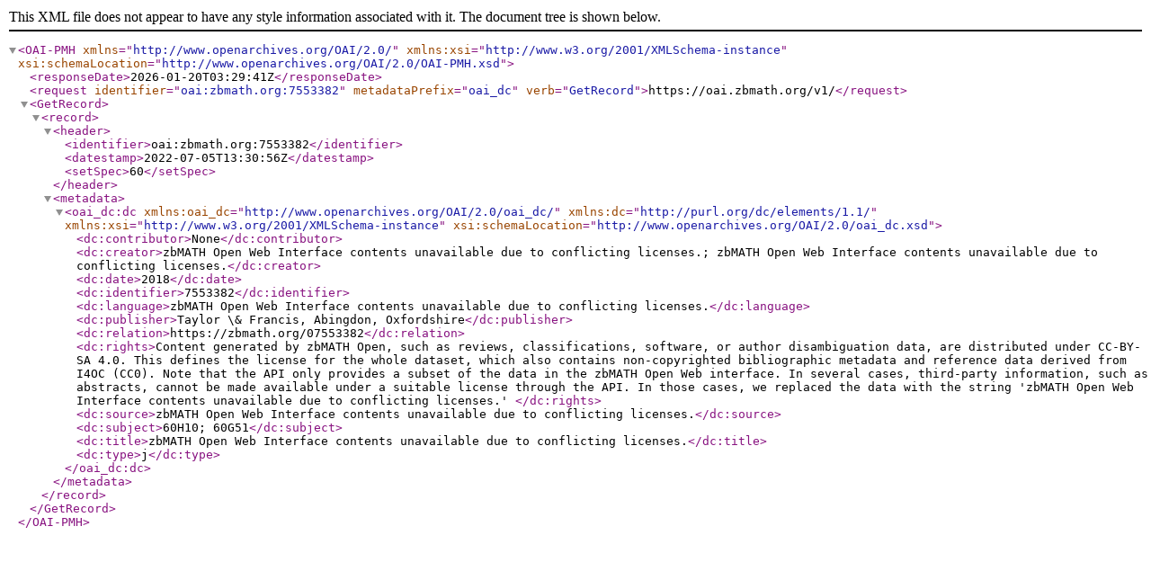

--- FILE ---
content_type: text/xml; charset=utf-8
request_url: https://oai.zbmath.org/v1/?verb=GetRecord&metadataPrefix=oai_dc&identifier=oai%3Azbmath.org%3A7553382
body_size: 1011
content:
<?xml version="1.0" encoding="utf-8"?>
<OAI-PMH xmlns="http://www.openarchives.org/OAI/2.0/" xmlns:xsi="http://www.w3.org/2001/XMLSchema-instance" xsi:schemaLocation="http://www.openarchives.org/OAI/2.0/OAI-PMH.xsd">
	<responseDate>2026-01-20T03:29:41Z</responseDate>
	<request identifier="oai:zbmath.org:7553382" metadataPrefix="oai_dc" verb="GetRecord">https://oai.zbmath.org/v1/</request>
	<GetRecord>
		<record>
			<header>
				<identifier>oai:zbmath.org:7553382</identifier>
				<datestamp>2022-07-05T13:30:56Z</datestamp>
				<setSpec>60</setSpec>
			</header>
			<metadata>
				<oai_dc:dc xmlns:oai_dc="http://www.openarchives.org/OAI/2.0/oai_dc/" xmlns:dc="http://purl.org/dc/elements/1.1/" xmlns:xsi="http://www.w3.org/2001/XMLSchema-instance" xsi:schemaLocation="http://www.openarchives.org/OAI/2.0/oai_dc.xsd">
					<dc:contributor>None</dc:contributor>
					<dc:creator>zbMATH Open Web Interface contents unavailable due to conflicting licenses.; zbMATH Open Web Interface contents unavailable due to conflicting licenses.</dc:creator>
					<dc:date>2018</dc:date>
					<dc:identifier>7553382</dc:identifier>
					<dc:language>zbMATH Open Web Interface contents unavailable due to conflicting licenses.</dc:language>
					<dc:publisher>Taylor \&amp; Francis, Abingdon, Oxfordshire</dc:publisher>
					<dc:relation>https://zbmath.org/07553382</dc:relation>
					<dc:rights>Content generated by zbMATH Open, such as reviews,
    classifications, software, or author disambiguation data,
    are distributed under CC-BY-SA 4.0. This defines the license for the
    whole dataset, which also contains non-copyrighted bibliographic
    metadata and reference data derived from I4OC (CC0). Note that the API
    only provides a subset of the data in the zbMATH Open Web interface. In
    several cases, third-party information, such as abstracts, cannot be
    made available under a suitable license through the API. In those cases,
    we replaced the data with the string 'zbMATH Open Web Interface contents
    unavailable due to conflicting licenses.' </dc:rights>
					<dc:source>zbMATH Open Web Interface contents unavailable due to conflicting licenses.</dc:source>
					<dc:subject>60H10; 60G51</dc:subject>
					<dc:title>zbMATH Open Web Interface contents unavailable due to conflicting licenses.</dc:title>
					<dc:type>j</dc:type>
				</oai_dc:dc>
			</metadata>
		</record>
	</GetRecord>
</OAI-PMH>
